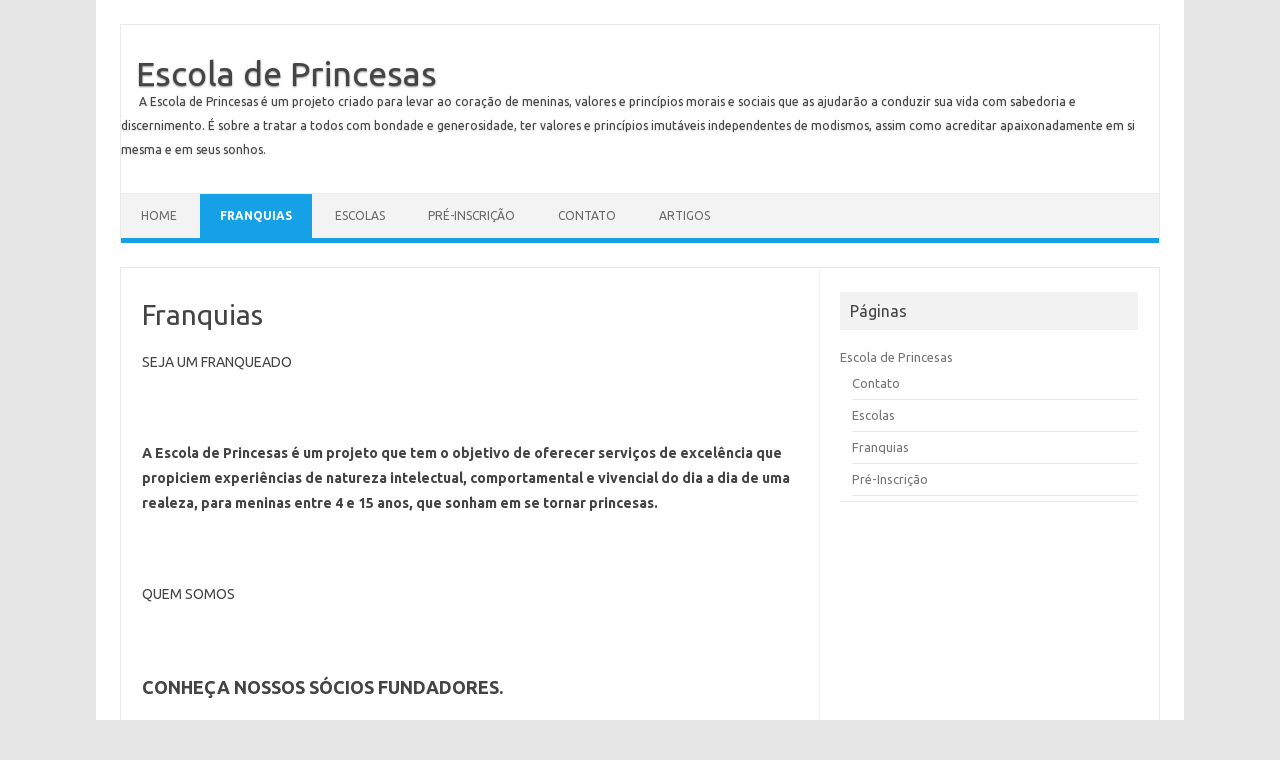

--- FILE ---
content_type: text/html; charset=UTF-8
request_url: https://escoladeprincesas.net/ws/franquias
body_size: 10089
content:
<!DOCTYPE html>
<!--[if IE 7]>
<html class="ie ie7" lang="pt-BR">
<![endif]-->
<!--[if IE 8]>
<html class="ie ie8" lang="pt-BR">
<![endif]-->
<!--[if !(IE 7) | !(IE 8)  ]><!-->
<html lang="pt-BR">
<!--<![endif]-->
<head>
<meta charset="UTF-8">
<meta name="viewport" content="width=device-width, initial-scale=1">
<link rel="profile" href="http://gmpg.org/xfn/11">
<link rel="pingback" href="https://escoladeprincesas.net/xmlrpc.php" />
<!--[if lt IE 9]>
<script src="https://escoladeprincesas.net/wp-content/themes/iconic-one/js/html5.js" type="text/javascript"></script>
<![endif]-->
<meta name='robots' content='index, follow, max-image-preview:large, max-snippet:-1, max-video-preview:-1' />

	<!-- This site is optimized with the Yoast SEO plugin v23.2 - https://yoast.com/wordpress/plugins/seo/ -->
	<title>Franquias - Escola de Princesas</title>
	<link rel="canonical" href="https://escoladeprincesas.net/ws/franquias" />
	<meta property="og:locale" content="pt_BR" />
	<meta property="og:type" content="article" />
	<meta property="og:title" content="Franquias - Escola de Princesas" />
	<meta property="og:description" content="SEJA UM FRANQUEADO &nbsp; A Escola de Princesas é um projeto que tem o objetivo de oferecer serviços de excelência que propiciem experiências de natureza intelectual, comportamental e vivencial do dia a dia de uma realeza, para meninas entre 4 e 15 anos, que sonham em se tornar princesas. &nbsp; QUEM SOMOS &nbsp; CONHEÇA NOSSOS… Read More &raquo;" />
	<meta property="og:url" content="https://escoladeprincesas.net/ws/franquias" />
	<meta property="og:site_name" content="Escola de Princesas" />
	<meta property="article:modified_time" content="2023-02-20T09:24:41+00:00" />
	<meta name="twitter:card" content="summary_large_image" />
	<meta name="twitter:label1" content="Est. tempo de leitura" />
	<meta name="twitter:data1" content="4 minutos" />
	<script type="application/ld+json" class="yoast-schema-graph">{"@context":"https://schema.org","@graph":[{"@type":"WebPage","@id":"https://escoladeprincesas.net/ws/franquias","url":"https://escoladeprincesas.net/ws/franquias","name":"Franquias - Escola de Princesas","isPartOf":{"@id":"https://escoladeprincesas.net/#website"},"datePublished":"2016-04-04T02:23:00+00:00","dateModified":"2023-02-20T09:24:41+00:00","breadcrumb":{"@id":"https://escoladeprincesas.net/ws/franquias#breadcrumb"},"inLanguage":"pt-BR","potentialAction":[{"@type":"ReadAction","target":["https://escoladeprincesas.net/ws/franquias"]}]},{"@type":"BreadcrumbList","@id":"https://escoladeprincesas.net/ws/franquias#breadcrumb","itemListElement":[{"@type":"ListItem","position":1,"name":"Início","item":"https://escoladeprincesas.net/"},{"@type":"ListItem","position":2,"name":"Escola de Princesas","item":"https://escoladeprincesas.net/"},{"@type":"ListItem","position":3,"name":"Franquias"}]},{"@type":"WebSite","@id":"https://escoladeprincesas.net/#website","url":"https://escoladeprincesas.net/","name":"Escola de Princesas","description":"A Escola de Princesas é um projeto criado para levar ao coração de meninas, valores e princípios morais e sociais que as ajudarão a conduzir sua vida com sabedoria e discernimento. É sobre a tratar a todos com bondade e generosidade, ter valores e princípios imutáveis independentes de modismos, assim como acreditar apaixonadamente em si mesma e em seus sonhos.","potentialAction":[{"@type":"SearchAction","target":{"@type":"EntryPoint","urlTemplate":"https://escoladeprincesas.net/?s={search_term_string}"},"query-input":"required name=search_term_string"}],"inLanguage":"pt-BR"}]}</script>
	<!-- / Yoast SEO plugin. -->


<link rel='dns-prefetch' href='//fonts.googleapis.com' />
<link rel="alternate" type="application/rss+xml" title="Feed para Escola de Princesas &raquo;" href="https://escoladeprincesas.net/feed" />
<link rel="alternate" type="application/rss+xml" title="Feed de comentários para Escola de Princesas &raquo;" href="https://escoladeprincesas.net/comments/feed" />
<link rel="alternate" title="oEmbed (JSON)" type="application/json+oembed" href="https://escoladeprincesas.net/wp-json/oembed/1.0/embed?url=https%3A%2F%2Fescoladeprincesas.net%2Fws%2Ffranquias" />
<link rel="alternate" title="oEmbed (XML)" type="text/xml+oembed" href="https://escoladeprincesas.net/wp-json/oembed/1.0/embed?url=https%3A%2F%2Fescoladeprincesas.net%2Fws%2Ffranquias&#038;format=xml" />
<style id='wp-img-auto-sizes-contain-inline-css' type='text/css'>
img:is([sizes=auto i],[sizes^="auto," i]){contain-intrinsic-size:3000px 1500px}
/*# sourceURL=wp-img-auto-sizes-contain-inline-css */
</style>
<style id='wp-emoji-styles-inline-css' type='text/css'>

	img.wp-smiley, img.emoji {
		display: inline !important;
		border: none !important;
		box-shadow: none !important;
		height: 1em !important;
		width: 1em !important;
		margin: 0 0.07em !important;
		vertical-align: -0.1em !important;
		background: none !important;
		padding: 0 !important;
	}
/*# sourceURL=wp-emoji-styles-inline-css */
</style>
<style id='wp-block-library-inline-css' type='text/css'>
:root{--wp-block-synced-color:#7a00df;--wp-block-synced-color--rgb:122,0,223;--wp-bound-block-color:var(--wp-block-synced-color);--wp-editor-canvas-background:#ddd;--wp-admin-theme-color:#007cba;--wp-admin-theme-color--rgb:0,124,186;--wp-admin-theme-color-darker-10:#006ba1;--wp-admin-theme-color-darker-10--rgb:0,107,160.5;--wp-admin-theme-color-darker-20:#005a87;--wp-admin-theme-color-darker-20--rgb:0,90,135;--wp-admin-border-width-focus:2px}@media (min-resolution:192dpi){:root{--wp-admin-border-width-focus:1.5px}}.wp-element-button{cursor:pointer}:root .has-very-light-gray-background-color{background-color:#eee}:root .has-very-dark-gray-background-color{background-color:#313131}:root .has-very-light-gray-color{color:#eee}:root .has-very-dark-gray-color{color:#313131}:root .has-vivid-green-cyan-to-vivid-cyan-blue-gradient-background{background:linear-gradient(135deg,#00d084,#0693e3)}:root .has-purple-crush-gradient-background{background:linear-gradient(135deg,#34e2e4,#4721fb 50%,#ab1dfe)}:root .has-hazy-dawn-gradient-background{background:linear-gradient(135deg,#faaca8,#dad0ec)}:root .has-subdued-olive-gradient-background{background:linear-gradient(135deg,#fafae1,#67a671)}:root .has-atomic-cream-gradient-background{background:linear-gradient(135deg,#fdd79a,#004a59)}:root .has-nightshade-gradient-background{background:linear-gradient(135deg,#330968,#31cdcf)}:root .has-midnight-gradient-background{background:linear-gradient(135deg,#020381,#2874fc)}:root{--wp--preset--font-size--normal:16px;--wp--preset--font-size--huge:42px}.has-regular-font-size{font-size:1em}.has-larger-font-size{font-size:2.625em}.has-normal-font-size{font-size:var(--wp--preset--font-size--normal)}.has-huge-font-size{font-size:var(--wp--preset--font-size--huge)}.has-text-align-center{text-align:center}.has-text-align-left{text-align:left}.has-text-align-right{text-align:right}.has-fit-text{white-space:nowrap!important}#end-resizable-editor-section{display:none}.aligncenter{clear:both}.items-justified-left{justify-content:flex-start}.items-justified-center{justify-content:center}.items-justified-right{justify-content:flex-end}.items-justified-space-between{justify-content:space-between}.screen-reader-text{border:0;clip-path:inset(50%);height:1px;margin:-1px;overflow:hidden;padding:0;position:absolute;width:1px;word-wrap:normal!important}.screen-reader-text:focus{background-color:#ddd;clip-path:none;color:#444;display:block;font-size:1em;height:auto;left:5px;line-height:normal;padding:15px 23px 14px;text-decoration:none;top:5px;width:auto;z-index:100000}html :where(.has-border-color){border-style:solid}html :where([style*=border-top-color]){border-top-style:solid}html :where([style*=border-right-color]){border-right-style:solid}html :where([style*=border-bottom-color]){border-bottom-style:solid}html :where([style*=border-left-color]){border-left-style:solid}html :where([style*=border-width]){border-style:solid}html :where([style*=border-top-width]){border-top-style:solid}html :where([style*=border-right-width]){border-right-style:solid}html :where([style*=border-bottom-width]){border-bottom-style:solid}html :where([style*=border-left-width]){border-left-style:solid}html :where(img[class*=wp-image-]){height:auto;max-width:100%}:where(figure){margin:0 0 1em}html :where(.is-position-sticky){--wp-admin--admin-bar--position-offset:var(--wp-admin--admin-bar--height,0px)}@media screen and (max-width:600px){html :where(.is-position-sticky){--wp-admin--admin-bar--position-offset:0px}}

/*# sourceURL=wp-block-library-inline-css */
</style><style id='global-styles-inline-css' type='text/css'>
:root{--wp--preset--aspect-ratio--square: 1;--wp--preset--aspect-ratio--4-3: 4/3;--wp--preset--aspect-ratio--3-4: 3/4;--wp--preset--aspect-ratio--3-2: 3/2;--wp--preset--aspect-ratio--2-3: 2/3;--wp--preset--aspect-ratio--16-9: 16/9;--wp--preset--aspect-ratio--9-16: 9/16;--wp--preset--color--black: #000000;--wp--preset--color--cyan-bluish-gray: #abb8c3;--wp--preset--color--white: #ffffff;--wp--preset--color--pale-pink: #f78da7;--wp--preset--color--vivid-red: #cf2e2e;--wp--preset--color--luminous-vivid-orange: #ff6900;--wp--preset--color--luminous-vivid-amber: #fcb900;--wp--preset--color--light-green-cyan: #7bdcb5;--wp--preset--color--vivid-green-cyan: #00d084;--wp--preset--color--pale-cyan-blue: #8ed1fc;--wp--preset--color--vivid-cyan-blue: #0693e3;--wp--preset--color--vivid-purple: #9b51e0;--wp--preset--gradient--vivid-cyan-blue-to-vivid-purple: linear-gradient(135deg,rgb(6,147,227) 0%,rgb(155,81,224) 100%);--wp--preset--gradient--light-green-cyan-to-vivid-green-cyan: linear-gradient(135deg,rgb(122,220,180) 0%,rgb(0,208,130) 100%);--wp--preset--gradient--luminous-vivid-amber-to-luminous-vivid-orange: linear-gradient(135deg,rgb(252,185,0) 0%,rgb(255,105,0) 100%);--wp--preset--gradient--luminous-vivid-orange-to-vivid-red: linear-gradient(135deg,rgb(255,105,0) 0%,rgb(207,46,46) 100%);--wp--preset--gradient--very-light-gray-to-cyan-bluish-gray: linear-gradient(135deg,rgb(238,238,238) 0%,rgb(169,184,195) 100%);--wp--preset--gradient--cool-to-warm-spectrum: linear-gradient(135deg,rgb(74,234,220) 0%,rgb(151,120,209) 20%,rgb(207,42,186) 40%,rgb(238,44,130) 60%,rgb(251,105,98) 80%,rgb(254,248,76) 100%);--wp--preset--gradient--blush-light-purple: linear-gradient(135deg,rgb(255,206,236) 0%,rgb(152,150,240) 100%);--wp--preset--gradient--blush-bordeaux: linear-gradient(135deg,rgb(254,205,165) 0%,rgb(254,45,45) 50%,rgb(107,0,62) 100%);--wp--preset--gradient--luminous-dusk: linear-gradient(135deg,rgb(255,203,112) 0%,rgb(199,81,192) 50%,rgb(65,88,208) 100%);--wp--preset--gradient--pale-ocean: linear-gradient(135deg,rgb(255,245,203) 0%,rgb(182,227,212) 50%,rgb(51,167,181) 100%);--wp--preset--gradient--electric-grass: linear-gradient(135deg,rgb(202,248,128) 0%,rgb(113,206,126) 100%);--wp--preset--gradient--midnight: linear-gradient(135deg,rgb(2,3,129) 0%,rgb(40,116,252) 100%);--wp--preset--font-size--small: 13px;--wp--preset--font-size--medium: 20px;--wp--preset--font-size--large: 36px;--wp--preset--font-size--x-large: 42px;--wp--preset--spacing--20: 0.44rem;--wp--preset--spacing--30: 0.67rem;--wp--preset--spacing--40: 1rem;--wp--preset--spacing--50: 1.5rem;--wp--preset--spacing--60: 2.25rem;--wp--preset--spacing--70: 3.38rem;--wp--preset--spacing--80: 5.06rem;--wp--preset--shadow--natural: 6px 6px 9px rgba(0, 0, 0, 0.2);--wp--preset--shadow--deep: 12px 12px 50px rgba(0, 0, 0, 0.4);--wp--preset--shadow--sharp: 6px 6px 0px rgba(0, 0, 0, 0.2);--wp--preset--shadow--outlined: 6px 6px 0px -3px rgb(255, 255, 255), 6px 6px rgb(0, 0, 0);--wp--preset--shadow--crisp: 6px 6px 0px rgb(0, 0, 0);}:where(.is-layout-flex){gap: 0.5em;}:where(.is-layout-grid){gap: 0.5em;}body .is-layout-flex{display: flex;}.is-layout-flex{flex-wrap: wrap;align-items: center;}.is-layout-flex > :is(*, div){margin: 0;}body .is-layout-grid{display: grid;}.is-layout-grid > :is(*, div){margin: 0;}:where(.wp-block-columns.is-layout-flex){gap: 2em;}:where(.wp-block-columns.is-layout-grid){gap: 2em;}:where(.wp-block-post-template.is-layout-flex){gap: 1.25em;}:where(.wp-block-post-template.is-layout-grid){gap: 1.25em;}.has-black-color{color: var(--wp--preset--color--black) !important;}.has-cyan-bluish-gray-color{color: var(--wp--preset--color--cyan-bluish-gray) !important;}.has-white-color{color: var(--wp--preset--color--white) !important;}.has-pale-pink-color{color: var(--wp--preset--color--pale-pink) !important;}.has-vivid-red-color{color: var(--wp--preset--color--vivid-red) !important;}.has-luminous-vivid-orange-color{color: var(--wp--preset--color--luminous-vivid-orange) !important;}.has-luminous-vivid-amber-color{color: var(--wp--preset--color--luminous-vivid-amber) !important;}.has-light-green-cyan-color{color: var(--wp--preset--color--light-green-cyan) !important;}.has-vivid-green-cyan-color{color: var(--wp--preset--color--vivid-green-cyan) !important;}.has-pale-cyan-blue-color{color: var(--wp--preset--color--pale-cyan-blue) !important;}.has-vivid-cyan-blue-color{color: var(--wp--preset--color--vivid-cyan-blue) !important;}.has-vivid-purple-color{color: var(--wp--preset--color--vivid-purple) !important;}.has-black-background-color{background-color: var(--wp--preset--color--black) !important;}.has-cyan-bluish-gray-background-color{background-color: var(--wp--preset--color--cyan-bluish-gray) !important;}.has-white-background-color{background-color: var(--wp--preset--color--white) !important;}.has-pale-pink-background-color{background-color: var(--wp--preset--color--pale-pink) !important;}.has-vivid-red-background-color{background-color: var(--wp--preset--color--vivid-red) !important;}.has-luminous-vivid-orange-background-color{background-color: var(--wp--preset--color--luminous-vivid-orange) !important;}.has-luminous-vivid-amber-background-color{background-color: var(--wp--preset--color--luminous-vivid-amber) !important;}.has-light-green-cyan-background-color{background-color: var(--wp--preset--color--light-green-cyan) !important;}.has-vivid-green-cyan-background-color{background-color: var(--wp--preset--color--vivid-green-cyan) !important;}.has-pale-cyan-blue-background-color{background-color: var(--wp--preset--color--pale-cyan-blue) !important;}.has-vivid-cyan-blue-background-color{background-color: var(--wp--preset--color--vivid-cyan-blue) !important;}.has-vivid-purple-background-color{background-color: var(--wp--preset--color--vivid-purple) !important;}.has-black-border-color{border-color: var(--wp--preset--color--black) !important;}.has-cyan-bluish-gray-border-color{border-color: var(--wp--preset--color--cyan-bluish-gray) !important;}.has-white-border-color{border-color: var(--wp--preset--color--white) !important;}.has-pale-pink-border-color{border-color: var(--wp--preset--color--pale-pink) !important;}.has-vivid-red-border-color{border-color: var(--wp--preset--color--vivid-red) !important;}.has-luminous-vivid-orange-border-color{border-color: var(--wp--preset--color--luminous-vivid-orange) !important;}.has-luminous-vivid-amber-border-color{border-color: var(--wp--preset--color--luminous-vivid-amber) !important;}.has-light-green-cyan-border-color{border-color: var(--wp--preset--color--light-green-cyan) !important;}.has-vivid-green-cyan-border-color{border-color: var(--wp--preset--color--vivid-green-cyan) !important;}.has-pale-cyan-blue-border-color{border-color: var(--wp--preset--color--pale-cyan-blue) !important;}.has-vivid-cyan-blue-border-color{border-color: var(--wp--preset--color--vivid-cyan-blue) !important;}.has-vivid-purple-border-color{border-color: var(--wp--preset--color--vivid-purple) !important;}.has-vivid-cyan-blue-to-vivid-purple-gradient-background{background: var(--wp--preset--gradient--vivid-cyan-blue-to-vivid-purple) !important;}.has-light-green-cyan-to-vivid-green-cyan-gradient-background{background: var(--wp--preset--gradient--light-green-cyan-to-vivid-green-cyan) !important;}.has-luminous-vivid-amber-to-luminous-vivid-orange-gradient-background{background: var(--wp--preset--gradient--luminous-vivid-amber-to-luminous-vivid-orange) !important;}.has-luminous-vivid-orange-to-vivid-red-gradient-background{background: var(--wp--preset--gradient--luminous-vivid-orange-to-vivid-red) !important;}.has-very-light-gray-to-cyan-bluish-gray-gradient-background{background: var(--wp--preset--gradient--very-light-gray-to-cyan-bluish-gray) !important;}.has-cool-to-warm-spectrum-gradient-background{background: var(--wp--preset--gradient--cool-to-warm-spectrum) !important;}.has-blush-light-purple-gradient-background{background: var(--wp--preset--gradient--blush-light-purple) !important;}.has-blush-bordeaux-gradient-background{background: var(--wp--preset--gradient--blush-bordeaux) !important;}.has-luminous-dusk-gradient-background{background: var(--wp--preset--gradient--luminous-dusk) !important;}.has-pale-ocean-gradient-background{background: var(--wp--preset--gradient--pale-ocean) !important;}.has-electric-grass-gradient-background{background: var(--wp--preset--gradient--electric-grass) !important;}.has-midnight-gradient-background{background: var(--wp--preset--gradient--midnight) !important;}.has-small-font-size{font-size: var(--wp--preset--font-size--small) !important;}.has-medium-font-size{font-size: var(--wp--preset--font-size--medium) !important;}.has-large-font-size{font-size: var(--wp--preset--font-size--large) !important;}.has-x-large-font-size{font-size: var(--wp--preset--font-size--x-large) !important;}
/*# sourceURL=global-styles-inline-css */
</style>

<style id='classic-theme-styles-inline-css' type='text/css'>
/*! This file is auto-generated */
.wp-block-button__link{color:#fff;background-color:#32373c;border-radius:9999px;box-shadow:none;text-decoration:none;padding:calc(.667em + 2px) calc(1.333em + 2px);font-size:1.125em}.wp-block-file__button{background:#32373c;color:#fff;text-decoration:none}
/*# sourceURL=/wp-includes/css/classic-themes.min.css */
</style>
<link rel='stylesheet' id='themonic-fonts-css' href='https://fonts.googleapis.com/css?family=Ubuntu%3A400%2C700&#038;subset=latin%2Clatin-ext' type='text/css' media='all' />
<link rel='stylesheet' id='themonic-style-css' href='https://escoladeprincesas.net/wp-content/themes/iconic-one/style.css?ver=2.4' type='text/css' media='all' />
<link rel='stylesheet' id='custom-style-css' href='https://escoladeprincesas.net/wp-content/themes/iconic-one/custom.css?ver=6.9' type='text/css' media='all' />
<link rel="https://api.w.org/" href="https://escoladeprincesas.net/wp-json/" /><link rel="alternate" title="JSON" type="application/json" href="https://escoladeprincesas.net/wp-json/wp/v2/pages/4" /><link rel="EditURI" type="application/rsd+xml" title="RSD" href="https://escoladeprincesas.net/xmlrpc.php?rsd" />
<meta name="generator" content="WordPress 6.9" />
<link rel='shortlink' href='https://escoladeprincesas.net/?p=4' />
</head>
<body class="wp-singular page-template-default page page-id-4 page-child parent-pageid-1 wp-theme-iconic-one custom-font-enabled single-author">
<div id="page" class="site">
	<header id="masthead" class="site-header" role="banner">
					<div class="io-title-description">
			<a href="https://escoladeprincesas.net/" title="Escola de Princesas" rel="home">Escola de Princesas</a>
				<br .../> 
								 <a class="site-description">A Escola de Princesas é um projeto criado para levar ao coração de meninas, valores e princípios morais e sociais que as ajudarão a conduzir sua vida com sabedoria e discernimento. É sobre a tratar a todos com bondade e generosidade, ter valores e princípios imutáveis independentes de modismos, assim como acreditar apaixonadamente em si mesma e em seus sonhos.</a>
						</div>
			
		
		<nav id="site-navigation" class="themonic-nav" role="navigation">
			<a class="assistive-text" href="#main" title="Skip to content">Skip to content</a>
			<ul id="menu-top" class="nav-menu"><li id="menu-item-6" class="activity menu-item menu-item-type-custom menu-item-object-custom menu-item-6"><a href="/">Home</a></li>
<li id="menu-item-7" class="activity menu-item menu-item-type-custom menu-item-object-custom current-menu-item menu-item-7"><a href="/ws/franquias" aria-current="page">Franquias</a></li>
<li id="menu-item-8" class="activity menu-item menu-item-type-custom menu-item-object-custom menu-item-8"><a href="/ws/escolas">Escolas</a></li>
<li id="menu-item-9" class="activity menu-item menu-item-type-custom menu-item-object-custom menu-item-9"><a href="/ws/pre-inscricao">Pré-Inscrição</a></li>
<li id="menu-item-10" class="activity menu-item menu-item-type-custom menu-item-object-custom menu-item-10"><a href="/ws/contato">Contato</a></li>
<li id="menu-item-16" class="menu-item menu-item-type-taxonomy menu-item-object-category menu-item-16"><a href="https://escoladeprincesas.net/category/artigos">Artigos</a></li>
</ul>		</nav><!-- #site-navigation -->
		<div class="clear"></div>
	</header><!-- #masthead -->

	<div id="main" class="wrapper">
	<div id="primary" class="site-content">
		<div id="content" role="main">

							
	<article id="post-4" class="post-4 page type-page status-publish hentry">
		<header class="entry-header">
			<h1 class="entry-title">Franquias</h1>
		</header>

		<div class="entry-content">
			<p>SEJA UM FRANQUEADO</p>
<p>&nbsp;</p>
<h4>A Escola de Princesas é um projeto que tem o objetivo de oferecer serviços de excelência que propiciem experiências de natureza intelectual, comportamental e vivencial do dia a dia de uma realeza, para meninas entre 4 e 15 anos, que sonham em se tornar princesas.</h4>
<p>&nbsp;</p>
<p>QUEM SOMOS</p>
<p>&nbsp;</p>
<h2>CONHEÇA NOSSOS SÓCIOS FUNDADORES.</h2>
<p>&nbsp;</p>
<p><span style="color: #e069e0;"><strong><span>Nathalia de Mesquita</span></strong></span>, graduada em Letras – Português/Inglês, pela Universidade Federal de Uberlândia – MG; especialista em Psicopedagogia, com atuação docente há mais de 20 anos, sendo que nos últimos 10 anos tem se focado em princípios e valores de caráter e comportamento, dentro do universo acadêmico. Possui também experiência profissional como consultora de beleza, distribuidora e promotora de vendas de cosméticos, com diversos cursos de formação no segmento da beleza, comportamento, etiqueta social entre outros.</p>
<p>&nbsp;</p>
<p><span style="color: #e069e0;"><strong><span>Cleber Belato</span></strong></span>,&nbsp;larga experiência em administração de empresas (10 anos), atuante nos segmentos de informática, cosméticos, construção civil, automotivo e na área de consultoria financeira.</p>
<p>&nbsp;</p>
<p>O QUE QUEREMOS</p>
<p>&nbsp;</p>
<h4>Ser um Centro Educacional de referência mundial, no que diz respeito aos valores e princípios de comportamento e caráter, inovador em suas propostas e práticas pedagógicas e na formação de cidadãs íntegras, críticas, conscientes e empreendedoras.</h4>
<p>&nbsp;</p>
<p>NO QUE ACREDITAMOS</p>
<p>&nbsp;</p>
<p><i style="color:#ba1baa;"></i></p>
<p style="color:#353535;font-size: 23px;">Resgate de valores e princípios morais, éticos e sociais</p>
</p>
<p><i style="color:#ba1baa;"></i></p>
<p style="color:#353535;font-size: 23px;">Autonomia pessoal e coletiva</p>
</p>
<p><i style="color:#ba1baa;"></i></p>
<p style="color:#353535;font-size: 23px;">Discernimento</p>
</p>
<p><i style="color:#ba1baa;"></i></p>
<p style="color:#353535;font-size: 23px;">Respeito às diferenças</p>
</p>
<p><i style="color:#ba1baa;"></i></p>
<p style="color:#353535;font-size: 23px;">Solidariedade</p>
</p>
<p><i style="color:#ba1baa;"></i></p>
<p style="color:#353535;font-size: 23px;">Autoridade</p>
</p>
<p><i style="color:#ba1baa;"></i></p>
<p style="color:#353535;font-size: 23px;">Responsabilidade</p>
</p>
<p><i style="color:#ba1baa;"></i></p>
<p style="color:#353535;font-size: 23px;">Cooperação</p>
</p>
<p><i style="color:#ba1baa;"></i></p>
<p style="color:#353535;font-size: 23px;">Desenvolvimento de soluções</p>
</p>
<p><i style="color:#ba1baa;"></i></p>
<p style="color:#353535;font-size: 23px;">Cordialidade</p>
<p>&nbsp;</p>
<p>MERCADO-ALVO</p>
<p>&nbsp;</p>
<h4>Os clientes potenciais são pessoas da classe A, B e C que desejam que suas filhas, netas, enteadas&nbsp;e&nbsp;afilhadas aprendam&nbsp;princípios e valores pessoais como cordialidade, gentileza e honestidade, além de&nbsp;realizar os sonhos dessas pequenas mocinhas de viverem a experiência de uma vida de princesa.</h4>
<p>&nbsp;</p>
<p><span style="color: #c11fc4;font-size: 30px;font-weight: 500;">202.768.562</span></p>
<p>&nbsp;</p>
<p>HABITANTES NO BRASIL</p>
<p>&nbsp;</p>
<p><i style="color: #ef88ef;"></i></p>
</p>
<h3>82% DA POPULAÇÃO BRASILEIRA É DAS CLASSES ABC</h3>
<p>&nbsp;</p>
<p><i style="color: #ef88ef;"></i></p>
</p>
<h3>51,5% DA POPULAÇÃO DE SEXO FEMININO</h3>
<p>&nbsp;</p>
<p><span style="color: #c11fc4;font-size: 28px;font-weight: 500;">MÃES/AVÓS</span></p>
<p>&nbsp;</p>
<p>PÚBLICO PRIMÁRIO</p>
<p>&nbsp;</p>
<p>BONS MOTIVOS PARA SER&nbsp;FRANQUEADO</p>
<p>&nbsp;</p>
<p>VANTAGENS</p>
<p>&nbsp;</p>
<ul>
<li>
<h6>Pioneirismo no setor</h6>
</li>
<li>
<h6>Relacionamento com cliente</h6>
</li>
<li>
<h6>Gestão ética e capacitada</h6>
</li>
<li>
<h6>Integração da equipe</h6>
</li>
<li>
<h6>Metodologia exclusiva</h6>
</li>
<li>
<h6>Serviços integrados e especializados</h6>
</li>
</ul>
<p>&nbsp;</p>
<p>OPORTUNIDADES</p>
<p>&nbsp;</p>
<ul>
<li>
<h6>Falta de concorrentes diretos</h6>
</li>
<li>
<h6>Comportamento de compra do consumidor</h6>
</li>
<li>
<h6>Cultura visual</h6>
</li>
<li>
<h6>Crescimento da população</h6>
</li>
<li>
<h6>Crescimento das Classes B e C</h6>
</li>
<li>
<h6>Expansão e Desenvolvimento</h6>
</li>
</ul>
<p>&nbsp;</p>
<p>PRODUTOS E SERVIÇOS</p>
<p>&nbsp;</p>
<h4>Os nossos serviços compõem-se em uma linha ampla, contendo&nbsp;atividades teóricas e práticas de comportamento (etiqueta, postura, oratória,organização e etc.) e também&nbsp;intelectuais&nbsp;(conhecimentos globais, relações interpessoais, política, sustentabilidade e ações sociais, entre outros).</h4>
<p>&nbsp;</p>
<h2>CURSOS</h2>
<p>&nbsp;</p>
<h6>VIDA DE PRINCESA</h6>
<p>&nbsp;</p>
<h6>Possui conteúdo exclusivo e cuidadosamente preparado para as diferentes fases de desenvolvimento de uma menina, abordando 6 grandes&nbsp;temas pertinentes à vida da aluna, adaptados por faixa etária:</h6>
<ol>
<li>
<h6>A IDENTIDADE DE PRINCESA</h6>
</li>
<li>
<h6>OS RELACIONAMENTOS DE PRINCESA</h6>
</li>
<li>
<h6>ETIQUETA DE PRINCESA</h6>
</li>
<li>
<h6>ESTÉTICA DE PRINCESA</h6>
</li>
<li>
<h6>O CASTELO DE PRINCESA</h6>
</li>
<li>
<h6>DE PRINCESA A RAINHA</h6>
</li>
</ol>
<p>&nbsp;</p>
<h6>FÉRIAS DE PRINCESA</h6>
<p>&nbsp;</p>
<h6>É uma semana especial que acontece no período das férias escolares (dezembro/janeiro/fevereiro/julho), onde as alunas&nbsp;têm a oportunidade de conhecer o castelo e “degustarem” um pouquinho de cada aula do curso “VIDA DE PRINCESA”.</h6>
<p>&nbsp;</p>
<h2>EVENTOS E FESTAS</h2>
<p>&nbsp;</p>
<h6>CHÁ DE PRINCESA</h6>
<p>&nbsp;</p>
<h6>É um workshop em que são ensinados princípios de etiqueta de como uma PRINCESA se porta à mesa. A aluna participa de um verdadeiro chá e recebe ensinamentos de como se portar como uma PRINCESA.</h6>
<p>&nbsp;</p>
<h6>ENCONTRO DE PRINCESAS</h6>
<p>&nbsp;</p>
<h6>É&nbsp;um workshop em que são ensinados princípios básicos de caráter e comportamento e sobre o que é ser uma PRINCESA em sua essência e em seu coração.</h6>
<p>&nbsp;</p>
<h6>ANIVERSÁRIO DE PRINCESA</h6>
<p>&nbsp;</p>
<h6>É uma festa com 2 horas de duração, incluindo dicas de beleza no Salão das Princesas e o famoso Chá de Princesas.</h6>
<p>&nbsp;</p>
<h6>TARDE DE PRINCESA</h6>
<p>&nbsp;</p>
<h6>É um workshop em que são ensinados princípios básicos sobre o que é ser uma PRINCESA. Durante um dia, a aluna vivencia situações e recebe ensinamentos de como se portar como uma PRINCESA.</h6>
<p>&nbsp;</p>
<p>FORMULÁRIO DE INTERESSE EM FRANQUIAS</p>
<p>&nbsp;</p>
<form>
<p style="display: none;"><input type="hidden" name="_wpcf7"> <input type="hidden" name="_wpcf7_version"> <input type="hidden" name="_wpcf7_locale"> <input type="hidden" name="_wpcf7_unit_tag"> <input type="hidden" name="_wpnonce"></p>
<p>NOME COMPLETO (*)<br />
<span><input type="text" name="nome-completo-franquias"></span></p>
<p>EMAIL (obrigatório)<br />
<span><input type="email" name="email-franquias"></span></p>
<p>FORMAÇÃO<br />
<span><input type="text" name="formacao-franquias"></span></p>
<p>SEXO<br />
<span><span><span><span>masculino</span><input type="radio" name="genero-franquias"></span><span><span>feminino</span><input type="radio" name="genero-franquias"></span></span></span></p>
<p>TELEFONE<br />
<span><input type="tel" name="telefone-franquias"></span></p>
<p>CELULAR<br />
<span><input type="tel" name="celular-franquias"></span></p>
<p>CIDADE<br />
<span><input type="text" name="cidade-franquias"></span></p>
<p>ESTADO<br />
<span><select name="estado-franquias"><option>&#8212;</option><option>AC</option><option>AL</option><option>AP</option><option>AM</option><option>BA</option><option>CE</option><option>DF</option><option>ES</option><option>GO</option><option>MA</option><option>MT</option><option>MS</option><option>MG</option><option>PR</option><option>PB</option><option>PA</option><option>PE</option><option>PI</option><option>RJ</option><option>RN</option><option>RS</option><option>RO</option><option>RR</option><option>SC</option><option>SE</option><option>SP</option><option>TO</option></select></span></p>
<p>REGIÃO DE INTERESSE<br />
<span><input type="text" name="regiao-interesse-franquias"></span></p>
<p>OCUPAÇÃO<br />
<span><input type="text" name="ocupacao-franquias"></span></p>
<p>CAPITAL DE INVESTIMENTO<br />
<span><select name="capital-investimento-franquias"><option>&#8212;</option><option>R$100.000 a R$200.000</option><option>R$200.000 a R$300.000</option><option>Acima de R$300.000</option></select></span></p>
<p><input type="submit"></p>
</p>
</form>
<p>&nbsp;</p>
					</div><!-- .entry-content -->
		<footer class="entry-meta">
					</footer><!-- .entry-meta -->
	</article><!-- #post -->
				
<div id="comments" class="comments-area">

	
	
	
</div><!-- #comments .comments-area -->			
		</div><!-- #content -->
	</div><!-- #primary -->


			<div id="secondary" class="widget-area" role="complementary">
			<aside id="pages-2" class="widget widget_pages"><p class="widget-title">Páginas</p>
			<ul>
				<li class="page_item page-item-1 page_item_has_children current_page_ancestor current_page_parent"><a href="https://escoladeprincesas.net/">Escola de Princesas</a>
<ul class='children'>
	<li class="page_item page-item-2"><a href="https://escoladeprincesas.net/ws/contato">Contato</a></li>
	<li class="page_item page-item-3"><a href="https://escoladeprincesas.net/ws/escolas">Escolas</a></li>
	<li class="page_item page-item-4 current_page_item"><a href="https://escoladeprincesas.net/ws/franquias" aria-current="page">Franquias</a></li>
	<li class="page_item page-item-5"><a href="https://escoladeprincesas.net/ws/pre-inscricao">Pré-Inscrição</a></li>
</ul>
</li>
			</ul>

			</aside>		</div><!-- #secondary -->
		</div><!-- #main .wrapper -->
	<footer id="colophon" role="contentinfo">
		<div class="site-info">
		<div class="footercopy">© Copyright Escola de Princesas</div>
		<div class="footercredit">Escola de Princesas</div>
		<div class="clear"></div>
		</div><!-- .site-info -->
		</footer><!-- #colophon -->
		<div class="site-wordpress">
				<a href="https://themonic.com/iconic-one/">Iconic One</a> Theme | Powered by <a href="https://wordpress.org">Wordpress</a>
				</div><!-- .site-info -->
				<div class="clear"></div>
</div><!-- #page -->

<script type="speculationrules">
{"prefetch":[{"source":"document","where":{"and":[{"href_matches":"/*"},{"not":{"href_matches":["/wp-*.php","/wp-admin/*","/wp-content/uploads/*","/wp-content/*","/wp-content/plugins/*","/wp-content/themes/iconic-one/*","/*\\?(.+)"]}},{"not":{"selector_matches":"a[rel~=\"nofollow\"]"}},{"not":{"selector_matches":".no-prefetch, .no-prefetch a"}}]},"eagerness":"conservative"}]}
</script>
<script type="text/javascript" src="https://escoladeprincesas.net/wp-content/themes/iconic-one/js/selectnav.js?ver=1.0" id="themonic-mobile-navigation-js"></script>
<script id="wp-emoji-settings" type="application/json">
{"baseUrl":"https://s.w.org/images/core/emoji/17.0.2/72x72/","ext":".png","svgUrl":"https://s.w.org/images/core/emoji/17.0.2/svg/","svgExt":".svg","source":{"concatemoji":"https://escoladeprincesas.net/wp-includes/js/wp-emoji-release.min.js?ver=6.9"}}
</script>
<script type="module">
/* <![CDATA[ */
/*! This file is auto-generated */
const a=JSON.parse(document.getElementById("wp-emoji-settings").textContent),o=(window._wpemojiSettings=a,"wpEmojiSettingsSupports"),s=["flag","emoji"];function i(e){try{var t={supportTests:e,timestamp:(new Date).valueOf()};sessionStorage.setItem(o,JSON.stringify(t))}catch(e){}}function c(e,t,n){e.clearRect(0,0,e.canvas.width,e.canvas.height),e.fillText(t,0,0);t=new Uint32Array(e.getImageData(0,0,e.canvas.width,e.canvas.height).data);e.clearRect(0,0,e.canvas.width,e.canvas.height),e.fillText(n,0,0);const a=new Uint32Array(e.getImageData(0,0,e.canvas.width,e.canvas.height).data);return t.every((e,t)=>e===a[t])}function p(e,t){e.clearRect(0,0,e.canvas.width,e.canvas.height),e.fillText(t,0,0);var n=e.getImageData(16,16,1,1);for(let e=0;e<n.data.length;e++)if(0!==n.data[e])return!1;return!0}function u(e,t,n,a){switch(t){case"flag":return n(e,"\ud83c\udff3\ufe0f\u200d\u26a7\ufe0f","\ud83c\udff3\ufe0f\u200b\u26a7\ufe0f")?!1:!n(e,"\ud83c\udde8\ud83c\uddf6","\ud83c\udde8\u200b\ud83c\uddf6")&&!n(e,"\ud83c\udff4\udb40\udc67\udb40\udc62\udb40\udc65\udb40\udc6e\udb40\udc67\udb40\udc7f","\ud83c\udff4\u200b\udb40\udc67\u200b\udb40\udc62\u200b\udb40\udc65\u200b\udb40\udc6e\u200b\udb40\udc67\u200b\udb40\udc7f");case"emoji":return!a(e,"\ud83e\u1fac8")}return!1}function f(e,t,n,a){let r;const o=(r="undefined"!=typeof WorkerGlobalScope&&self instanceof WorkerGlobalScope?new OffscreenCanvas(300,150):document.createElement("canvas")).getContext("2d",{willReadFrequently:!0}),s=(o.textBaseline="top",o.font="600 32px Arial",{});return e.forEach(e=>{s[e]=t(o,e,n,a)}),s}function r(e){var t=document.createElement("script");t.src=e,t.defer=!0,document.head.appendChild(t)}a.supports={everything:!0,everythingExceptFlag:!0},new Promise(t=>{let n=function(){try{var e=JSON.parse(sessionStorage.getItem(o));if("object"==typeof e&&"number"==typeof e.timestamp&&(new Date).valueOf()<e.timestamp+604800&&"object"==typeof e.supportTests)return e.supportTests}catch(e){}return null}();if(!n){if("undefined"!=typeof Worker&&"undefined"!=typeof OffscreenCanvas&&"undefined"!=typeof URL&&URL.createObjectURL&&"undefined"!=typeof Blob)try{var e="postMessage("+f.toString()+"("+[JSON.stringify(s),u.toString(),c.toString(),p.toString()].join(",")+"));",a=new Blob([e],{type:"text/javascript"});const r=new Worker(URL.createObjectURL(a),{name:"wpTestEmojiSupports"});return void(r.onmessage=e=>{i(n=e.data),r.terminate(),t(n)})}catch(e){}i(n=f(s,u,c,p))}t(n)}).then(e=>{for(const n in e)a.supports[n]=e[n],a.supports.everything=a.supports.everything&&a.supports[n],"flag"!==n&&(a.supports.everythingExceptFlag=a.supports.everythingExceptFlag&&a.supports[n]);var t;a.supports.everythingExceptFlag=a.supports.everythingExceptFlag&&!a.supports.flag,a.supports.everything||((t=a.source||{}).concatemoji?r(t.concatemoji):t.wpemoji&&t.twemoji&&(r(t.twemoji),r(t.wpemoji)))});
//# sourceURL=https://escoladeprincesas.net/wp-includes/js/wp-emoji-loader.min.js
/* ]]> */
</script>
</body>
</html>